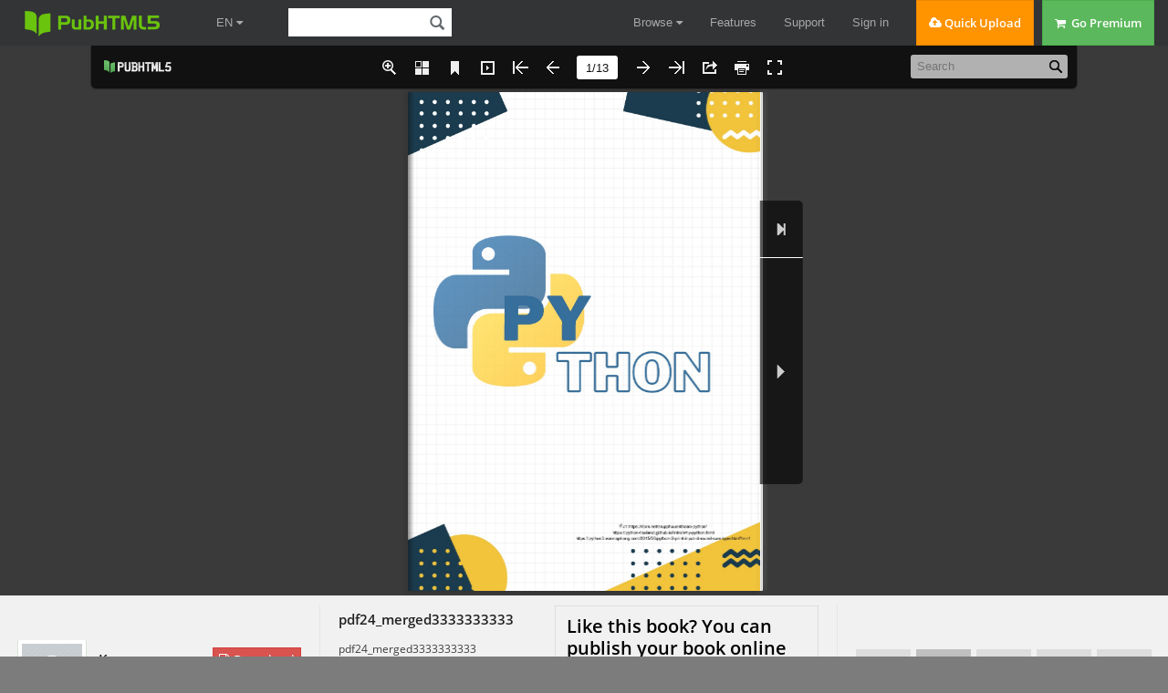

--- FILE ---
content_type: text/javascript
request_url: https://online.pubhtml5.com/gnwi/yxkb/files/search/book_config.js?1644385843
body_size: 5520
content:
var textForPages = ["PY       THON                                                                                       ที่มา:https://itorn.net/srupphuuenthaan-python/                                                                                https://python-thailand.github.io/intro/why-python.html                                                      https://python3.wannaphong.com/2015/06/python-2-print-input-id-round-sum-type.html?m=1","ประวัติ    ไพธอนสร้างขึ้นครั้งแรกในปี 1990 โดย Guido van Rossum  ที่ CWI (National Research Institute for Mathematics  and Computer Science) ในประเทศเนเธอร์แลนด์ โดยได้  นำความสำเร็จของภาษา โปรแกรมมิ่ง  ที่ชื่อ ABC มาปรับใช้กับ  Modula-3, Icon, C, Perl, Lisp, Smalltalk และ Tcl โดย  Duido van Rossim ถือว่าเป็นผู้ริเริ่มและคิดค้น แต่เค้าก็ยัง  คิดว่าผลงานอย่างไพธอนนั้น เป็นผลงานความรู้ที่ ทำขึ้นเพื่อ  ความสนุกสนานโดยได้อ้างอิงงานชิ้นนี้ของเขาว่าเป็น  Benevolent Dictator for Life (BDFL) ซึ่ง ผลงานที่ถูกเรียก  ว่าเกิดจากความสนุกสนานเหล่านี้นั้นมักถูกเรียกว่า BDFL  เพราะมักเกิดจากความไม่ตั้งใจ และความอยากที่จะทำอะไรที่  เป็นอิสระนั้นเอง ซึ่งคนที่ถูกกล่าวถึงว่าทำในลักษณะแบบนี้  ก็ได้แก่ Linus Torvalds ผู้สร้าง Linux kernel, Larry Wall  ผู้สร้าง Perl programming language และคนอื่น ๆ อีก  มากมาย","ประโยชน์ของ Python    1 . ง่ า ย ต่ อ ก า ร เ รี ย น รู้  ไ พ ธ อ น เ ป็ น ภ า ษ า โ ป ร แ ก ร ม ร ะ ดั บ สู ง ( H i g h - l e v e l  p r o g r a m m i n g ) มี โ ค ร ง ส ร้ า ง ที่ ไ ม่ ซั บ ซ้ อ น ทำ ใ ห้ ง่ า ย ต่ อ ก า ร  เ รี ย น รู้ เ มื่ อ เ ป รี ย บ เ ที ย บ กั บ ภ า ษ า โ ป ร แ ก ร ม อื่ น ๆ ไ ม่ ว่ า จ ะ เ ป็ น เ ด็ ก  วั ย ป ร ะ ถ ม ห รื อ ผู้ ใ ห ญ่ วั ย ทำ ง า น ก็ ส า ม า ร ถ ที่ จ ะ เ รี ย น รู้ ไ ด้ ข้ อ ดี ดั ง  ก ล่ า ว ทำ ใ ห้ เ ร า เ น้ น ค ว า ม ส น ใ จ ไ ป กั บ ก า ร แ ก้ ปั ญ ห า จ ริ ง ๆ ม า ก ขึ้ น  แ ล ะ ช่ ว ย ล ด เ ว ล า สำ ห รั บ ก า ร ต ร ว จ ส อ บ โ ค ร ง ส ร้ า ง แ ล ะ สั ญ ลั ก ษ ณ  ต่ า ง ๆ ข อ ง ภ า ษ า ใ ห้ น้ อ ย ล ง ดั ง นั้ น ก า ร เ ลื อ ก ภ า ษ า ไ พ ธ อ น เ ป็ น  ภ า ษ า แ ร ก จ ะ ทำ ใ ห้ ผู้ ที่ เ ริ่ ม ต้ น ศึ ก ษ า ก า ร เ ขี ย น โ ป ร แ ก ร ม ส า ม า ร ถ  ใ ช้ เ ว ล า ตั้ ง แ ต่ ก า ร เ รี ย น รู้ ไ ป จ น ถึ ง ก า ร เ ขี ย น โ ป ร แ ก ร ม เ พื่ อ ใ ช้ ง า น  จ ริ ง ใ น ร ะ ย ะ เ ว ล า ที่ เ ร็ ว ขึ้ น ไ ด้    2 . นำ ไ ป ใ ช้ ง า น จ ริ ง ไ ด้  น อ ก จ า ก ไ พ ธ อ น จ ะ เ ป็ น ภ า ษ า โ ป ร แ ก ร ม ที่ นำ ม า ใ ช้ เ พื่ อ ศึ ก ษ า ก า ร  เ ขี ย น โ ป ร แ ก ร ม แ ล้ ว แ ต่ เ ร า ก็ ส า ม า ร ถ นำ ไ ป ใ ช้ ง า น ไ ด้ จ ริ ง แ ล ะ มี  ป ร ะ สิ ท ธิ ภ า พ ไ ด้ ทำ ใ ห้ บ ริ ษั ท แ ล ะ อ ง ค์ ก ร ใ ห ญ่ ร ะ ดั บ โ ล ก เ ช่ น  Google, Facebook, YouTube, Netflix, Dropbox, Agoda  แ ล ะ N A S A เ ลื อ ก ที่ จ ะ นำ ภ า ษ า ไ พ ธ อ น ม า ใ ช้ ใ น ก า ร พั ฒ น า เ พื่ อ  ส ร้ า ง ผ ลิ ต ภั ณ ฑ์ ซ อ ฟ ต์ แ ว ร์ โ ด ย มี ผู้ ใ ช้ ง า น จ ริ ง ห ล า ย ล้ า น ค น ทั่ ว  โลก","3 . มี ไ ล บ ร า รี ค ร อ บ ค ลุ ม ก า ร ใ ช้ ง า  น ต่ า ง ๆ    เ นื่ อ ง จ า ก ภ า ษ า โ ป ร แ ก ร ม ไ พ ธ อ น ส า ม า ร ถ นำ ไ ป พั ฒ น า  ซ อ ฟ ต์ แ ว ร์ เ พื่ อ ต อ บ ส น อ ง ค ว า ม ต้ อ ง ก า ร ใ น ง า น ท า ง ด้ า น  ต่ า ง ๆ ไ ด้ ทำ ใ ห้ มี นั ก พั ฒ น า จำ น ว น ม า ก ต้ อ ง ก า ร แ บ่ ง ปั น ผ ล  ง า น ร่ ว ม กั บ นั ก พั ฒ น า ค น อื่ น ๆ เ พื่ อ ใ ห้ ภ า ษ า ไ พ ธ อ น มี ค ว า ม  ส า ม า ร ถ ม า ก ขึ้ น โ ด ย มี P y t h o n P a c k a g e I n d e x ( P y P I )  ซึ่ ง เ ป็ น แ ห ล่ ง ร ว บ ร ว ม โ ม ดู ล แ ล ะ ไ ล บ ร า รี ค ร อ บ ค ลุ ม ก า ร ใ ช้  ง า น ท า ง ด้ า น ต่ า ง ๆ เ ช่ น วิ ท ย า ศ า ส ต ร์ วิ ท ย า ศ า ส ต ร์ ข้ อ มู ล  พั ฒ น า เ ว็ บ ไ ซ ต์ ร ะ บ บ ค อ ม พิ ว เ ต อ ร์ ฝั ง ตั ว ร ะ บ บ เ ค รื อ ข่ า ย  แ ล ะ อื่ น ๆ อี ก ม า ก ม า ย    4 . ง า น ท า ง ด้ า น วิ ท ย า ศ า ส ต ร์ ข้ อ มู ล  ใ น ปั จ จุ บั น ง า น ท า ง ด้ า น วิ ท ย า ศ า ส ต ร์ ข้ อ มู ล ( D a t a  S c i e n c e ) ไ ด้ รั บ ค ว า ม ส น ใ จ เ ป็ น อ ย่ า ง ม า ก เ นื่ อ ง จ า ก บ น  อิ น เ ท อ ร์ เ น็ ต มี ข้ อ มู ล ใ ห ม่ เ กิ ด ขึ้ น ต ล อ ด เ ว ล า แ ล ะ มี ป ริ ม า ณ  ข้ อ มู ล ร ะ ดั บ ม ห า ศ า ล ( B i g D a t a ) ดั ง นั้ น ห า ก เ ร า นำ ข้ อ มู ล  เ ห ล่ า นี้ ม า ทำ วิ เ ค ร า ะ ห์ ใ น รู ป แ บ บ ต่ า ง ๆ เ พื่ อ เ ป็ น ป ร ะ โ ย ช น์  ท า ง ด้ า น ธุ ร กิ จ ห รื อ ด้ า น อื่ น ๆ จ ะ ทำ ใ ห้ อ ง ค์ ก ร ส า ม า ร ถ ส ร้ า ง  ค ว า ม ไ ด้ เ ป รี ย บ เ ห นื อ คู่ แ ข่ ง ไ ด้ สำ ห รั บ ภ า ษ า โ ป ร แ ก ร ม  ไ พ ธ อ น มี ไ ล บ ร า รี ที่ ค ร อ บ ค ลุ ม ก า ร ทำ ง า น ท า ง ด้ า น  วิ ท ย า ศ า ส ต ร์ ข้ อ มู ล ที่ มี คุ ณ ภ า พ เ ป็ น ที่ นิ ย ม แ ล ะ พ ร้ อ ม ใ ช้  ง า น อ ยู่ จำ น ว น ม า ก","5 . เ ขี ย น โ ป ร แ ก ร ม ไ ด้ ห ล า ย ก ร ะ บ ว น ทั ศ น์ ( M u l t i -    paradigms programming)    ก ร ะ บ ว น ทั ศ น์ ก า ร เ ขี ย น โ ป ร แ ก ร ม ( P r o g r a m m i n g    Pa  rad  igm  )  คื อ แ น ว  คิ  ด  ห   รื  อ  ส  รไ  ตเ ขีล์ยในนโกปา  ร  เ ขี ย  น  โ  ป   รแก  รม  โด  ยภา  ษาไ  พ  ธ อ น ส นั  บ   ส  นุ  น   ก  า                      ร  แกร     ม  ไ  ด้  หลา  ย    ก ร ะ บ ว น ทั ศ น์ เ ช่ น    1) Imperative programming 2) Event driving    programming 3) Object Oriented Programming    ( O O P ) แ ล ะ 4 ) F u n c t i o n a l p r o g r a m m i n g เ ป็ น ต้ น    ทำ ใ ห้ นั ก พั ฒ น า ซ อ ฟ ต์ แ ว ร์ ส า ม า ร ถ เ ขี ย น โ ป ร แ ก ร ม ใ น รู ป แ บ บ    ที่ เ ห ม า ะ ส ม กั บ ง า น ป ร ะ เ ภ ท ต่ า ง ๆ ไ ด้    6 . มี ชุ ม ช น นั ก พั ฒ น า ที่ แ ข็ ง แ ก ร่ ง  ใ น ปั จ จุ บั น ภ า ษ า ไ พ ธ อ น ไ ด้ รั บ ค ว า ม นิ ย ม สู ง อ ย่ า ง ต่ อ นื่ อ ง  ไ พ ธ อ น มี ชุ ม ช น นั ก พั ฒ น า จำ น ว น ม า ก น อ ก จ า ก นั้ น ก า ร เ ขี ย น  โ ป ร แ ก ร ม ไ ม่ ไ ด้ จำ กั ด อ ยู่ เ ฉ พ า ะ ใ น แ ว ด ว ง ข อ ง วิ ท ย า ศ า ส ต ร์  ค อ ม พิ ว เ ต อ ร์ ( C o m p u t e r S c i e n c e ) เ ท่ า นั้ น แ ต่ ผู้ ที่ ทำ ง า น  ส า ข า อื่ น ก็ อ า จ มี ค ว า ม ต้ อ ง ก า ร จ ะ นำ ไ ป ใ ช้ ป ร ะ โ ย ช น์ ใ น ง า น  ท า ง ด้ า น อื่ น ๆ ด้ ว ย ทำ ใ ห้ มี ชุ ม ช น นั ก พั ฒ น า ที่ ใ ช้ ง า น ภ า ษ า  ไ พ ธ อ น เ กิ ด ขึ้ น บ น อิ น เ ท อ ร์ เ น็ ต จำ น ว น ม า ก ห า ก ต้ อ ง ก า ร  ศึ ก ษ า ห า ค ว า ม รู้ เ พิ่ ม เ ติ ม ก็ มี เ นื้ อ ห า ที่ มี คุ ณ ภ า พ ใ น รู ป แ บ บ  ต่ า ง ๆ เ ช่ น วิ ดี โ อ ห นั ง สื อ บ ท ค ว า ม แ ล ะ เ อ ก ส า ร บ น  อิ น เ ท อ ร์ เ น็ ต ใ ห้ ค้ น ค ว้ า เ พิ่ ม เ ติ ม ไ ด้ ถ้ า ห า ก ติ ด ปั ญ ห า ใ ด ๆ ก็  ส า ม า ร ถ ค้ น ห า วิ ธี ก า ร แ ก้ ปั ญ ห า ข อ ง ค น ที่ เ ค ย พ บ ปั ญ ห า ม า  ก่ อ น ห รื อ อ า จ จ ะ ข อ ค ว า ม ช่ ว ย เ ห ลื อ จ า ก สั ง ค ม นั ก พั ฒ น า ที่  ช อ บ แ บ่ ง ปั น ข้ อ มู ล ค ว า ม รู้ ร ะ ห ว่ า ง กั น แ ล ะ กั น บ น อิ น เ ท อ ร์ เ น็ ต  เ ช่ น S t a c k O v e r f l o w แ ล ะ Q u o r a","7 . ทำ ง า น ไ ด้ ห ล า ย แ พ ล ต ฟ อ ร์ ม    แ ม้ ว่ า ใ น ช่ ว ง แ ร ก ภ า ษ า ไ พ ธ อ น   ไ ด้ ถู ก อ อ ก แ บ บ ม า ใ ห้    ทำ ง า น บ น ร ะ บ บ ป ฏิ บั ติ ก า ร U n i x เ พี ย ง อ ย่ า ง เ ดี ย ว  อ ย่ า ง ไ ร ก็ ต า ม ไ ด้ มี ก า ร พั ฒ น า ใ ห้ ส า ม า ร ถ นำ ไ ป ใ ช้ ง า น ไ ด้  ห ล า ย ร ะ บ บ ป ฏิ บั ติ ก า ร อื่ น ๆ ไ ด้ ด้ ว ย เ ช่ น W i n d o w s M a c  แ ล ะ L i n u x ดั ง นั้ น นั ก พั ฒ น า ส า ม า ร ถ เ ขี ย น โ ป ร แ ก ร ม  เ พี ย ง ค รั้ ง เ ดี ย ว แ ต่ ส า ม า ร ถ นำ ไ ป ใ ช้ ง า น บ น ค อ ม พิ ว เ ต อ ร์  เ ค รื่ อ ง ใ ด ก็ ไ ด้ ทำ ใ ห้ ช่ ว ย ล ด ร ะ ย ะ เ ว ล า แ ล ะ ค่ า ใ ช้ จ่ า ย ใ น  ก า ร พั ฒ น า ท ด ส อ บ แ ล ะ บำ รุ ง รั ก ษ า ซ อ ฟ ต์ แ ว ร์ ใ ห้ ส า ม า ร ถ  ใ ช้ ง า น เ ป็ น ป ก ติ ไ ด้ ทุ ก ร ะ บ บ ป ฏิ บั ติ ก า ร นั ก พั ฒ น า ภ า ษ า  ไ พ ธ อ น มี ร า ย ไ ด้ ดี แ ล ะ เ ป็ น ที่ ต้ อ ง ก า ร ข อ ง อ ง ค์ ก ร ต่ า ง ๆ  8 . ร า ย ไ ด้ ดี แ ล ะ เ ป็ น ที่ ต้ อ ง ก า ร ข อ ง อ ง ค์ ก ร ต่ า ง ๆ นั ก  พั ฒ น า โ ป ร แ ก ร ม ด้ ว ย ภ า ษ า ไ พ ธ อ น เ ป็ น ที่ ต้ อ ง ก า ร ใ น ส า ย  ง า น ท า ง ด้ า น พั ฒ น า ซ อ ฟ ต์ แ ว ร์ อ ย่ า ง ม า ก    8 . ส า ม า ร ถ นำ ไ ป ใ ช้ ง า น ไ ด้ ฟ รี  ภ า ษ า ไ พ ธ อ น ยั ง เ ป็ น ซ อ ฟ ต์ แ ว ร์ ป ร ะ เ ภ ท โ อ เ พ น ซ อ ร์ ส  ( O p e n s o u r c e ) ห ม า ย ค ว า ม ว่ า เ ร า ส า ม า ร ถ นำ ซ อ ร์ ส โ ค้ ด  ( S o u r c e c o d e ) ม า ดั ด แ ป ล ง แ ก้ ไ ข ไ ด้ ทั้ ง ห ม ด โ ด ย ไ ม่  จำ เ ป็ น ต้ อ ง ข อ อ นุ ญ า ต แ ล ะ ที่ สำ คั ญ เ ร า ส า ม า ร ถ นำ ไ ป ใ ช้  ง า น ไ ด้ ฟ รี โ ด ย ไ ม่ มี ค่ า ใ ช้ จ่ า ย เ รื่ อ ง ค่ า ลิ ข สิ ท ธิ์ ใ ด ๆ","Python    ชนิดข้อมูลของ Python มีชนิดข้อมูลพื้นฐานอยู่ 5 ชนิด  • Numbers เก็บข้อมูลตัวเลข  • String เก็บข้อมูลตัวอักษร  • List เก็บข้อมูลได้มากว่า 1 ค่าใน 1 ตัวแปร หรือที่เรียกว่า compound type  • Tuple อ่านว่า “ทูเพิล” เก็บข้อมูลได้มากว่า 1 ค่าใน 1 ตัวแปร ใช้สำหรับเก็บลำดับ หรือที่เรียก  ว่า sequence type  • Dictionary เก็บข้อมูลได้มากว่า 1 ค่าใน 1 ตัวแปรเช่นกัน หรือที่เรียกว่า table type เทียบได้  กับตัวแปร array ใน php    คำสงวน ใน Python  and, as, assert, break, class, continue, def, del, elif, else, except, exec, finally, for,  from, global, if, import, in, is, lambda, not, or, pass, print, raise, return, try, while,  with, yield    การตั้งชื่อตัวแปร นิยมใช้การตั้งชื่อแบบ snake_case ก็คือใช้ตัวพิมพ์เล็กทั้งหมดและแบ่งคำ  ด้วยunderscore(_) เช่น awesome_name = \"John Doe\" เป็นต้นComment  คอมเม้นของ Python เริ่มต้นด้วย hash (#) ไปจนสิ้นสุดบรรทัดนั้น    Variabl  a = b = 2 คือ chained assignment เป็นการกำหนดค่า 2 ให้กับ a และ  ตัวแปร (variable) สามารถตั้งชื่อได้เฉพาะ ตัวอักษร ตัวเลข และ underscore(_) ไม่สามารถ  ขึ้นต้นด้วยตัวเลขได้  ตัวเลขจะมี Type อยู่ 2 ประเภทคือ integers และ floats โดย integers คือตัวเลขธรรมดา  ส่วนfloats คือตัวเลขที่มีจุดทศนิ  เช็ค Type ของตัวแปรต่างๆ ได้โดยฟังชั่น type() เช่น type(999  เราสามารถ convert จาก integer ไป float หรือ float ไป integer ได้ โดยใช้ built-in  functions เช่น  float_number = float(10) # แปลงค่า integer เป็น float  number = int(35.321) # แปลงค่า float เป็น integer  word = str(number) # แปลงค่า integer เป็น string","โค้ดคำสั่งต่างๆ    print  เป็ นคำสั่งสำหรับใช้แสดงผลบนคอมมานด์ไลน์  มีไวยากรณ์ดังนี้    [python]print(ตัวแปรหรือข้อมูล)[/python]    ตัวอย่างเช่น    >>> print(1,2,3)  123  >>> print(\"Hello\")  Hello  >>> a = \"python\"  >>> print(a)  python    input  เป็นคำสั่งสำหรับรับข้อมูลจากแป้ นพิมพ์ โดยรับทางคอมมานด์ไลน์  มีไวยากรณ์ดังนี้    input(ข้อความชนิดสตริงอธิบาย)    ตัวอย่างเช่น    >>> a = input(\"Text :\")  Text :Hello  >>> print(a)  Hello","id  เป็ นคำสั่งสำหรับบอกที่อยู่ของวัตถุในหน่วยความจำหลัก  โดยคืนค่าออกมาเป็ นจำนวนจริง  ในการประกาศเก็บค่าตัวแปร คอมพิวเตอร์จะนำข้อมูลนั้น  ไปเก็บไว้ที่หน่วยความจำหลัก โดยจะเก็บข้อมูลงหน่วย  ความจำและอ้างอิงข้อมูลที่เก็บอยู่ด้วยเลข ID ที่เก็บบน  หน่วยความจำ เมื่ออ้างอิงตัวแปรข้อมูลในเขียนโปรแกรม  ตัวแปรจะอ้างอิง ID บนหน่วยความจำและดึงข้อมูลจาก  หน่วยความจำมาใช้อีกที    มีไวยากรณ์ดังนี้    id(ตัวแปร)    ตัวอย่างเช่น    >>> a = [1,2,3]  >>> id(a)  45848712  >>> id(a[0])  1485616816  >>> id(a[1])  1485616848  >>> id(a[2])  1485616880","round  เป็นคำสั่งสำหรับใช้ปัดตัวเลข ในระบบจำนวนจริง  มีไวยากรณ์ดังนี้    round(ตัวเลขจำนวนจริง)    ตัวอย่างเช่น    >>> round(4)  4  >>> round(4.5)  4  >>> round(4.6)  5  >>> round(-0.1)  0  >>> round(-0.6)  -1    sum  เป็นคำสั่งสำหรับใช้หาผลรวมของ iterable  มีไวยากรณ์ดังนี้    sum(List ข้อมูลตัวเลข)  sum(List ข้อมูลตัวเลข, ค่าเริ่มต้น)    ตัวอย่างเช่น    >>> sum([1,2,3])  6  >>> sum([1,2,3],10)  16","type  เป็ นคำสั่งสำหรับใช้ตรวจสอบชนิดของข้อมูล  มีไวยากรณ์ดังนี้    type(X)    ตัวอย่างเช่น    >>> a = \"str\"  >>> b = 1  >>> c = 1.6  >>> d = [1,2]  >>> e = (1,2)  >>> type(a)  <class 'str'>  >>> type(b)  <class 'int'>  >>> type(c)  <class 'float'>  >>> type(d)  <class 'list'>  >>> type(e)  <class 'tuple'>","จัดทำโดย                  ชื่อ:นาย พงศกร การณารัตน์ เลขที่1 ม.6/5                 FB:เจ๋ง'กัญชลี                      Gmail:karnaratnnayphngskr@gmail.com                    ชื่อ:นางสาวกาญจนา ซองเงิน เลขที่15 ม.6/5                 FB:กาญจนา 'า.                  Gmail:kcnsngnoon@gmail.com","TYHAO   NNK"]; var positionForPages = [];